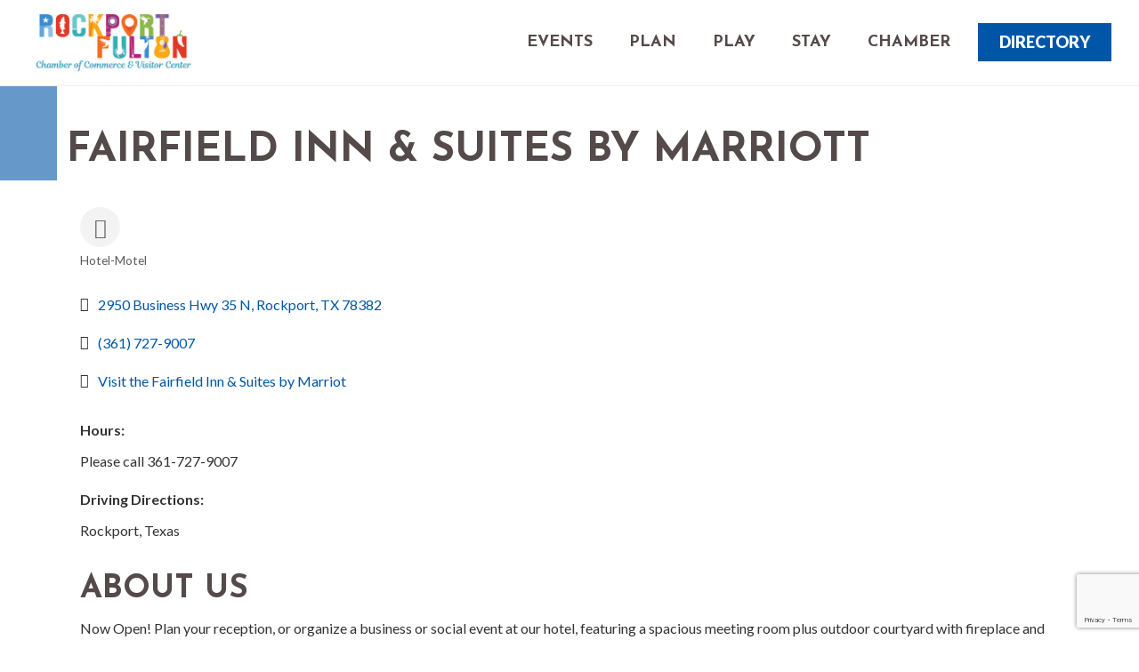

--- FILE ---
content_type: text/html; charset=utf-8
request_url: https://www.google.com/recaptcha/enterprise/anchor?ar=1&k=6LfI_T8rAAAAAMkWHrLP_GfSf3tLy9tKa839wcWa&co=aHR0cDovL21lbWJlcnMucm9ja3BvcnQtZnVsdG9uLm9yZzo4MA..&hl=en&v=N67nZn4AqZkNcbeMu4prBgzg&size=invisible&anchor-ms=20000&execute-ms=30000&cb=d78z13f2d2xt
body_size: 48800
content:
<!DOCTYPE HTML><html dir="ltr" lang="en"><head><meta http-equiv="Content-Type" content="text/html; charset=UTF-8">
<meta http-equiv="X-UA-Compatible" content="IE=edge">
<title>reCAPTCHA</title>
<style type="text/css">
/* cyrillic-ext */
@font-face {
  font-family: 'Roboto';
  font-style: normal;
  font-weight: 400;
  font-stretch: 100%;
  src: url(//fonts.gstatic.com/s/roboto/v48/KFO7CnqEu92Fr1ME7kSn66aGLdTylUAMa3GUBHMdazTgWw.woff2) format('woff2');
  unicode-range: U+0460-052F, U+1C80-1C8A, U+20B4, U+2DE0-2DFF, U+A640-A69F, U+FE2E-FE2F;
}
/* cyrillic */
@font-face {
  font-family: 'Roboto';
  font-style: normal;
  font-weight: 400;
  font-stretch: 100%;
  src: url(//fonts.gstatic.com/s/roboto/v48/KFO7CnqEu92Fr1ME7kSn66aGLdTylUAMa3iUBHMdazTgWw.woff2) format('woff2');
  unicode-range: U+0301, U+0400-045F, U+0490-0491, U+04B0-04B1, U+2116;
}
/* greek-ext */
@font-face {
  font-family: 'Roboto';
  font-style: normal;
  font-weight: 400;
  font-stretch: 100%;
  src: url(//fonts.gstatic.com/s/roboto/v48/KFO7CnqEu92Fr1ME7kSn66aGLdTylUAMa3CUBHMdazTgWw.woff2) format('woff2');
  unicode-range: U+1F00-1FFF;
}
/* greek */
@font-face {
  font-family: 'Roboto';
  font-style: normal;
  font-weight: 400;
  font-stretch: 100%;
  src: url(//fonts.gstatic.com/s/roboto/v48/KFO7CnqEu92Fr1ME7kSn66aGLdTylUAMa3-UBHMdazTgWw.woff2) format('woff2');
  unicode-range: U+0370-0377, U+037A-037F, U+0384-038A, U+038C, U+038E-03A1, U+03A3-03FF;
}
/* math */
@font-face {
  font-family: 'Roboto';
  font-style: normal;
  font-weight: 400;
  font-stretch: 100%;
  src: url(//fonts.gstatic.com/s/roboto/v48/KFO7CnqEu92Fr1ME7kSn66aGLdTylUAMawCUBHMdazTgWw.woff2) format('woff2');
  unicode-range: U+0302-0303, U+0305, U+0307-0308, U+0310, U+0312, U+0315, U+031A, U+0326-0327, U+032C, U+032F-0330, U+0332-0333, U+0338, U+033A, U+0346, U+034D, U+0391-03A1, U+03A3-03A9, U+03B1-03C9, U+03D1, U+03D5-03D6, U+03F0-03F1, U+03F4-03F5, U+2016-2017, U+2034-2038, U+203C, U+2040, U+2043, U+2047, U+2050, U+2057, U+205F, U+2070-2071, U+2074-208E, U+2090-209C, U+20D0-20DC, U+20E1, U+20E5-20EF, U+2100-2112, U+2114-2115, U+2117-2121, U+2123-214F, U+2190, U+2192, U+2194-21AE, U+21B0-21E5, U+21F1-21F2, U+21F4-2211, U+2213-2214, U+2216-22FF, U+2308-230B, U+2310, U+2319, U+231C-2321, U+2336-237A, U+237C, U+2395, U+239B-23B7, U+23D0, U+23DC-23E1, U+2474-2475, U+25AF, U+25B3, U+25B7, U+25BD, U+25C1, U+25CA, U+25CC, U+25FB, U+266D-266F, U+27C0-27FF, U+2900-2AFF, U+2B0E-2B11, U+2B30-2B4C, U+2BFE, U+3030, U+FF5B, U+FF5D, U+1D400-1D7FF, U+1EE00-1EEFF;
}
/* symbols */
@font-face {
  font-family: 'Roboto';
  font-style: normal;
  font-weight: 400;
  font-stretch: 100%;
  src: url(//fonts.gstatic.com/s/roboto/v48/KFO7CnqEu92Fr1ME7kSn66aGLdTylUAMaxKUBHMdazTgWw.woff2) format('woff2');
  unicode-range: U+0001-000C, U+000E-001F, U+007F-009F, U+20DD-20E0, U+20E2-20E4, U+2150-218F, U+2190, U+2192, U+2194-2199, U+21AF, U+21E6-21F0, U+21F3, U+2218-2219, U+2299, U+22C4-22C6, U+2300-243F, U+2440-244A, U+2460-24FF, U+25A0-27BF, U+2800-28FF, U+2921-2922, U+2981, U+29BF, U+29EB, U+2B00-2BFF, U+4DC0-4DFF, U+FFF9-FFFB, U+10140-1018E, U+10190-1019C, U+101A0, U+101D0-101FD, U+102E0-102FB, U+10E60-10E7E, U+1D2C0-1D2D3, U+1D2E0-1D37F, U+1F000-1F0FF, U+1F100-1F1AD, U+1F1E6-1F1FF, U+1F30D-1F30F, U+1F315, U+1F31C, U+1F31E, U+1F320-1F32C, U+1F336, U+1F378, U+1F37D, U+1F382, U+1F393-1F39F, U+1F3A7-1F3A8, U+1F3AC-1F3AF, U+1F3C2, U+1F3C4-1F3C6, U+1F3CA-1F3CE, U+1F3D4-1F3E0, U+1F3ED, U+1F3F1-1F3F3, U+1F3F5-1F3F7, U+1F408, U+1F415, U+1F41F, U+1F426, U+1F43F, U+1F441-1F442, U+1F444, U+1F446-1F449, U+1F44C-1F44E, U+1F453, U+1F46A, U+1F47D, U+1F4A3, U+1F4B0, U+1F4B3, U+1F4B9, U+1F4BB, U+1F4BF, U+1F4C8-1F4CB, U+1F4D6, U+1F4DA, U+1F4DF, U+1F4E3-1F4E6, U+1F4EA-1F4ED, U+1F4F7, U+1F4F9-1F4FB, U+1F4FD-1F4FE, U+1F503, U+1F507-1F50B, U+1F50D, U+1F512-1F513, U+1F53E-1F54A, U+1F54F-1F5FA, U+1F610, U+1F650-1F67F, U+1F687, U+1F68D, U+1F691, U+1F694, U+1F698, U+1F6AD, U+1F6B2, U+1F6B9-1F6BA, U+1F6BC, U+1F6C6-1F6CF, U+1F6D3-1F6D7, U+1F6E0-1F6EA, U+1F6F0-1F6F3, U+1F6F7-1F6FC, U+1F700-1F7FF, U+1F800-1F80B, U+1F810-1F847, U+1F850-1F859, U+1F860-1F887, U+1F890-1F8AD, U+1F8B0-1F8BB, U+1F8C0-1F8C1, U+1F900-1F90B, U+1F93B, U+1F946, U+1F984, U+1F996, U+1F9E9, U+1FA00-1FA6F, U+1FA70-1FA7C, U+1FA80-1FA89, U+1FA8F-1FAC6, U+1FACE-1FADC, U+1FADF-1FAE9, U+1FAF0-1FAF8, U+1FB00-1FBFF;
}
/* vietnamese */
@font-face {
  font-family: 'Roboto';
  font-style: normal;
  font-weight: 400;
  font-stretch: 100%;
  src: url(//fonts.gstatic.com/s/roboto/v48/KFO7CnqEu92Fr1ME7kSn66aGLdTylUAMa3OUBHMdazTgWw.woff2) format('woff2');
  unicode-range: U+0102-0103, U+0110-0111, U+0128-0129, U+0168-0169, U+01A0-01A1, U+01AF-01B0, U+0300-0301, U+0303-0304, U+0308-0309, U+0323, U+0329, U+1EA0-1EF9, U+20AB;
}
/* latin-ext */
@font-face {
  font-family: 'Roboto';
  font-style: normal;
  font-weight: 400;
  font-stretch: 100%;
  src: url(//fonts.gstatic.com/s/roboto/v48/KFO7CnqEu92Fr1ME7kSn66aGLdTylUAMa3KUBHMdazTgWw.woff2) format('woff2');
  unicode-range: U+0100-02BA, U+02BD-02C5, U+02C7-02CC, U+02CE-02D7, U+02DD-02FF, U+0304, U+0308, U+0329, U+1D00-1DBF, U+1E00-1E9F, U+1EF2-1EFF, U+2020, U+20A0-20AB, U+20AD-20C0, U+2113, U+2C60-2C7F, U+A720-A7FF;
}
/* latin */
@font-face {
  font-family: 'Roboto';
  font-style: normal;
  font-weight: 400;
  font-stretch: 100%;
  src: url(//fonts.gstatic.com/s/roboto/v48/KFO7CnqEu92Fr1ME7kSn66aGLdTylUAMa3yUBHMdazQ.woff2) format('woff2');
  unicode-range: U+0000-00FF, U+0131, U+0152-0153, U+02BB-02BC, U+02C6, U+02DA, U+02DC, U+0304, U+0308, U+0329, U+2000-206F, U+20AC, U+2122, U+2191, U+2193, U+2212, U+2215, U+FEFF, U+FFFD;
}
/* cyrillic-ext */
@font-face {
  font-family: 'Roboto';
  font-style: normal;
  font-weight: 500;
  font-stretch: 100%;
  src: url(//fonts.gstatic.com/s/roboto/v48/KFO7CnqEu92Fr1ME7kSn66aGLdTylUAMa3GUBHMdazTgWw.woff2) format('woff2');
  unicode-range: U+0460-052F, U+1C80-1C8A, U+20B4, U+2DE0-2DFF, U+A640-A69F, U+FE2E-FE2F;
}
/* cyrillic */
@font-face {
  font-family: 'Roboto';
  font-style: normal;
  font-weight: 500;
  font-stretch: 100%;
  src: url(//fonts.gstatic.com/s/roboto/v48/KFO7CnqEu92Fr1ME7kSn66aGLdTylUAMa3iUBHMdazTgWw.woff2) format('woff2');
  unicode-range: U+0301, U+0400-045F, U+0490-0491, U+04B0-04B1, U+2116;
}
/* greek-ext */
@font-face {
  font-family: 'Roboto';
  font-style: normal;
  font-weight: 500;
  font-stretch: 100%;
  src: url(//fonts.gstatic.com/s/roboto/v48/KFO7CnqEu92Fr1ME7kSn66aGLdTylUAMa3CUBHMdazTgWw.woff2) format('woff2');
  unicode-range: U+1F00-1FFF;
}
/* greek */
@font-face {
  font-family: 'Roboto';
  font-style: normal;
  font-weight: 500;
  font-stretch: 100%;
  src: url(//fonts.gstatic.com/s/roboto/v48/KFO7CnqEu92Fr1ME7kSn66aGLdTylUAMa3-UBHMdazTgWw.woff2) format('woff2');
  unicode-range: U+0370-0377, U+037A-037F, U+0384-038A, U+038C, U+038E-03A1, U+03A3-03FF;
}
/* math */
@font-face {
  font-family: 'Roboto';
  font-style: normal;
  font-weight: 500;
  font-stretch: 100%;
  src: url(//fonts.gstatic.com/s/roboto/v48/KFO7CnqEu92Fr1ME7kSn66aGLdTylUAMawCUBHMdazTgWw.woff2) format('woff2');
  unicode-range: U+0302-0303, U+0305, U+0307-0308, U+0310, U+0312, U+0315, U+031A, U+0326-0327, U+032C, U+032F-0330, U+0332-0333, U+0338, U+033A, U+0346, U+034D, U+0391-03A1, U+03A3-03A9, U+03B1-03C9, U+03D1, U+03D5-03D6, U+03F0-03F1, U+03F4-03F5, U+2016-2017, U+2034-2038, U+203C, U+2040, U+2043, U+2047, U+2050, U+2057, U+205F, U+2070-2071, U+2074-208E, U+2090-209C, U+20D0-20DC, U+20E1, U+20E5-20EF, U+2100-2112, U+2114-2115, U+2117-2121, U+2123-214F, U+2190, U+2192, U+2194-21AE, U+21B0-21E5, U+21F1-21F2, U+21F4-2211, U+2213-2214, U+2216-22FF, U+2308-230B, U+2310, U+2319, U+231C-2321, U+2336-237A, U+237C, U+2395, U+239B-23B7, U+23D0, U+23DC-23E1, U+2474-2475, U+25AF, U+25B3, U+25B7, U+25BD, U+25C1, U+25CA, U+25CC, U+25FB, U+266D-266F, U+27C0-27FF, U+2900-2AFF, U+2B0E-2B11, U+2B30-2B4C, U+2BFE, U+3030, U+FF5B, U+FF5D, U+1D400-1D7FF, U+1EE00-1EEFF;
}
/* symbols */
@font-face {
  font-family: 'Roboto';
  font-style: normal;
  font-weight: 500;
  font-stretch: 100%;
  src: url(//fonts.gstatic.com/s/roboto/v48/KFO7CnqEu92Fr1ME7kSn66aGLdTylUAMaxKUBHMdazTgWw.woff2) format('woff2');
  unicode-range: U+0001-000C, U+000E-001F, U+007F-009F, U+20DD-20E0, U+20E2-20E4, U+2150-218F, U+2190, U+2192, U+2194-2199, U+21AF, U+21E6-21F0, U+21F3, U+2218-2219, U+2299, U+22C4-22C6, U+2300-243F, U+2440-244A, U+2460-24FF, U+25A0-27BF, U+2800-28FF, U+2921-2922, U+2981, U+29BF, U+29EB, U+2B00-2BFF, U+4DC0-4DFF, U+FFF9-FFFB, U+10140-1018E, U+10190-1019C, U+101A0, U+101D0-101FD, U+102E0-102FB, U+10E60-10E7E, U+1D2C0-1D2D3, U+1D2E0-1D37F, U+1F000-1F0FF, U+1F100-1F1AD, U+1F1E6-1F1FF, U+1F30D-1F30F, U+1F315, U+1F31C, U+1F31E, U+1F320-1F32C, U+1F336, U+1F378, U+1F37D, U+1F382, U+1F393-1F39F, U+1F3A7-1F3A8, U+1F3AC-1F3AF, U+1F3C2, U+1F3C4-1F3C6, U+1F3CA-1F3CE, U+1F3D4-1F3E0, U+1F3ED, U+1F3F1-1F3F3, U+1F3F5-1F3F7, U+1F408, U+1F415, U+1F41F, U+1F426, U+1F43F, U+1F441-1F442, U+1F444, U+1F446-1F449, U+1F44C-1F44E, U+1F453, U+1F46A, U+1F47D, U+1F4A3, U+1F4B0, U+1F4B3, U+1F4B9, U+1F4BB, U+1F4BF, U+1F4C8-1F4CB, U+1F4D6, U+1F4DA, U+1F4DF, U+1F4E3-1F4E6, U+1F4EA-1F4ED, U+1F4F7, U+1F4F9-1F4FB, U+1F4FD-1F4FE, U+1F503, U+1F507-1F50B, U+1F50D, U+1F512-1F513, U+1F53E-1F54A, U+1F54F-1F5FA, U+1F610, U+1F650-1F67F, U+1F687, U+1F68D, U+1F691, U+1F694, U+1F698, U+1F6AD, U+1F6B2, U+1F6B9-1F6BA, U+1F6BC, U+1F6C6-1F6CF, U+1F6D3-1F6D7, U+1F6E0-1F6EA, U+1F6F0-1F6F3, U+1F6F7-1F6FC, U+1F700-1F7FF, U+1F800-1F80B, U+1F810-1F847, U+1F850-1F859, U+1F860-1F887, U+1F890-1F8AD, U+1F8B0-1F8BB, U+1F8C0-1F8C1, U+1F900-1F90B, U+1F93B, U+1F946, U+1F984, U+1F996, U+1F9E9, U+1FA00-1FA6F, U+1FA70-1FA7C, U+1FA80-1FA89, U+1FA8F-1FAC6, U+1FACE-1FADC, U+1FADF-1FAE9, U+1FAF0-1FAF8, U+1FB00-1FBFF;
}
/* vietnamese */
@font-face {
  font-family: 'Roboto';
  font-style: normal;
  font-weight: 500;
  font-stretch: 100%;
  src: url(//fonts.gstatic.com/s/roboto/v48/KFO7CnqEu92Fr1ME7kSn66aGLdTylUAMa3OUBHMdazTgWw.woff2) format('woff2');
  unicode-range: U+0102-0103, U+0110-0111, U+0128-0129, U+0168-0169, U+01A0-01A1, U+01AF-01B0, U+0300-0301, U+0303-0304, U+0308-0309, U+0323, U+0329, U+1EA0-1EF9, U+20AB;
}
/* latin-ext */
@font-face {
  font-family: 'Roboto';
  font-style: normal;
  font-weight: 500;
  font-stretch: 100%;
  src: url(//fonts.gstatic.com/s/roboto/v48/KFO7CnqEu92Fr1ME7kSn66aGLdTylUAMa3KUBHMdazTgWw.woff2) format('woff2');
  unicode-range: U+0100-02BA, U+02BD-02C5, U+02C7-02CC, U+02CE-02D7, U+02DD-02FF, U+0304, U+0308, U+0329, U+1D00-1DBF, U+1E00-1E9F, U+1EF2-1EFF, U+2020, U+20A0-20AB, U+20AD-20C0, U+2113, U+2C60-2C7F, U+A720-A7FF;
}
/* latin */
@font-face {
  font-family: 'Roboto';
  font-style: normal;
  font-weight: 500;
  font-stretch: 100%;
  src: url(//fonts.gstatic.com/s/roboto/v48/KFO7CnqEu92Fr1ME7kSn66aGLdTylUAMa3yUBHMdazQ.woff2) format('woff2');
  unicode-range: U+0000-00FF, U+0131, U+0152-0153, U+02BB-02BC, U+02C6, U+02DA, U+02DC, U+0304, U+0308, U+0329, U+2000-206F, U+20AC, U+2122, U+2191, U+2193, U+2212, U+2215, U+FEFF, U+FFFD;
}
/* cyrillic-ext */
@font-face {
  font-family: 'Roboto';
  font-style: normal;
  font-weight: 900;
  font-stretch: 100%;
  src: url(//fonts.gstatic.com/s/roboto/v48/KFO7CnqEu92Fr1ME7kSn66aGLdTylUAMa3GUBHMdazTgWw.woff2) format('woff2');
  unicode-range: U+0460-052F, U+1C80-1C8A, U+20B4, U+2DE0-2DFF, U+A640-A69F, U+FE2E-FE2F;
}
/* cyrillic */
@font-face {
  font-family: 'Roboto';
  font-style: normal;
  font-weight: 900;
  font-stretch: 100%;
  src: url(//fonts.gstatic.com/s/roboto/v48/KFO7CnqEu92Fr1ME7kSn66aGLdTylUAMa3iUBHMdazTgWw.woff2) format('woff2');
  unicode-range: U+0301, U+0400-045F, U+0490-0491, U+04B0-04B1, U+2116;
}
/* greek-ext */
@font-face {
  font-family: 'Roboto';
  font-style: normal;
  font-weight: 900;
  font-stretch: 100%;
  src: url(//fonts.gstatic.com/s/roboto/v48/KFO7CnqEu92Fr1ME7kSn66aGLdTylUAMa3CUBHMdazTgWw.woff2) format('woff2');
  unicode-range: U+1F00-1FFF;
}
/* greek */
@font-face {
  font-family: 'Roboto';
  font-style: normal;
  font-weight: 900;
  font-stretch: 100%;
  src: url(//fonts.gstatic.com/s/roboto/v48/KFO7CnqEu92Fr1ME7kSn66aGLdTylUAMa3-UBHMdazTgWw.woff2) format('woff2');
  unicode-range: U+0370-0377, U+037A-037F, U+0384-038A, U+038C, U+038E-03A1, U+03A3-03FF;
}
/* math */
@font-face {
  font-family: 'Roboto';
  font-style: normal;
  font-weight: 900;
  font-stretch: 100%;
  src: url(//fonts.gstatic.com/s/roboto/v48/KFO7CnqEu92Fr1ME7kSn66aGLdTylUAMawCUBHMdazTgWw.woff2) format('woff2');
  unicode-range: U+0302-0303, U+0305, U+0307-0308, U+0310, U+0312, U+0315, U+031A, U+0326-0327, U+032C, U+032F-0330, U+0332-0333, U+0338, U+033A, U+0346, U+034D, U+0391-03A1, U+03A3-03A9, U+03B1-03C9, U+03D1, U+03D5-03D6, U+03F0-03F1, U+03F4-03F5, U+2016-2017, U+2034-2038, U+203C, U+2040, U+2043, U+2047, U+2050, U+2057, U+205F, U+2070-2071, U+2074-208E, U+2090-209C, U+20D0-20DC, U+20E1, U+20E5-20EF, U+2100-2112, U+2114-2115, U+2117-2121, U+2123-214F, U+2190, U+2192, U+2194-21AE, U+21B0-21E5, U+21F1-21F2, U+21F4-2211, U+2213-2214, U+2216-22FF, U+2308-230B, U+2310, U+2319, U+231C-2321, U+2336-237A, U+237C, U+2395, U+239B-23B7, U+23D0, U+23DC-23E1, U+2474-2475, U+25AF, U+25B3, U+25B7, U+25BD, U+25C1, U+25CA, U+25CC, U+25FB, U+266D-266F, U+27C0-27FF, U+2900-2AFF, U+2B0E-2B11, U+2B30-2B4C, U+2BFE, U+3030, U+FF5B, U+FF5D, U+1D400-1D7FF, U+1EE00-1EEFF;
}
/* symbols */
@font-face {
  font-family: 'Roboto';
  font-style: normal;
  font-weight: 900;
  font-stretch: 100%;
  src: url(//fonts.gstatic.com/s/roboto/v48/KFO7CnqEu92Fr1ME7kSn66aGLdTylUAMaxKUBHMdazTgWw.woff2) format('woff2');
  unicode-range: U+0001-000C, U+000E-001F, U+007F-009F, U+20DD-20E0, U+20E2-20E4, U+2150-218F, U+2190, U+2192, U+2194-2199, U+21AF, U+21E6-21F0, U+21F3, U+2218-2219, U+2299, U+22C4-22C6, U+2300-243F, U+2440-244A, U+2460-24FF, U+25A0-27BF, U+2800-28FF, U+2921-2922, U+2981, U+29BF, U+29EB, U+2B00-2BFF, U+4DC0-4DFF, U+FFF9-FFFB, U+10140-1018E, U+10190-1019C, U+101A0, U+101D0-101FD, U+102E0-102FB, U+10E60-10E7E, U+1D2C0-1D2D3, U+1D2E0-1D37F, U+1F000-1F0FF, U+1F100-1F1AD, U+1F1E6-1F1FF, U+1F30D-1F30F, U+1F315, U+1F31C, U+1F31E, U+1F320-1F32C, U+1F336, U+1F378, U+1F37D, U+1F382, U+1F393-1F39F, U+1F3A7-1F3A8, U+1F3AC-1F3AF, U+1F3C2, U+1F3C4-1F3C6, U+1F3CA-1F3CE, U+1F3D4-1F3E0, U+1F3ED, U+1F3F1-1F3F3, U+1F3F5-1F3F7, U+1F408, U+1F415, U+1F41F, U+1F426, U+1F43F, U+1F441-1F442, U+1F444, U+1F446-1F449, U+1F44C-1F44E, U+1F453, U+1F46A, U+1F47D, U+1F4A3, U+1F4B0, U+1F4B3, U+1F4B9, U+1F4BB, U+1F4BF, U+1F4C8-1F4CB, U+1F4D6, U+1F4DA, U+1F4DF, U+1F4E3-1F4E6, U+1F4EA-1F4ED, U+1F4F7, U+1F4F9-1F4FB, U+1F4FD-1F4FE, U+1F503, U+1F507-1F50B, U+1F50D, U+1F512-1F513, U+1F53E-1F54A, U+1F54F-1F5FA, U+1F610, U+1F650-1F67F, U+1F687, U+1F68D, U+1F691, U+1F694, U+1F698, U+1F6AD, U+1F6B2, U+1F6B9-1F6BA, U+1F6BC, U+1F6C6-1F6CF, U+1F6D3-1F6D7, U+1F6E0-1F6EA, U+1F6F0-1F6F3, U+1F6F7-1F6FC, U+1F700-1F7FF, U+1F800-1F80B, U+1F810-1F847, U+1F850-1F859, U+1F860-1F887, U+1F890-1F8AD, U+1F8B0-1F8BB, U+1F8C0-1F8C1, U+1F900-1F90B, U+1F93B, U+1F946, U+1F984, U+1F996, U+1F9E9, U+1FA00-1FA6F, U+1FA70-1FA7C, U+1FA80-1FA89, U+1FA8F-1FAC6, U+1FACE-1FADC, U+1FADF-1FAE9, U+1FAF0-1FAF8, U+1FB00-1FBFF;
}
/* vietnamese */
@font-face {
  font-family: 'Roboto';
  font-style: normal;
  font-weight: 900;
  font-stretch: 100%;
  src: url(//fonts.gstatic.com/s/roboto/v48/KFO7CnqEu92Fr1ME7kSn66aGLdTylUAMa3OUBHMdazTgWw.woff2) format('woff2');
  unicode-range: U+0102-0103, U+0110-0111, U+0128-0129, U+0168-0169, U+01A0-01A1, U+01AF-01B0, U+0300-0301, U+0303-0304, U+0308-0309, U+0323, U+0329, U+1EA0-1EF9, U+20AB;
}
/* latin-ext */
@font-face {
  font-family: 'Roboto';
  font-style: normal;
  font-weight: 900;
  font-stretch: 100%;
  src: url(//fonts.gstatic.com/s/roboto/v48/KFO7CnqEu92Fr1ME7kSn66aGLdTylUAMa3KUBHMdazTgWw.woff2) format('woff2');
  unicode-range: U+0100-02BA, U+02BD-02C5, U+02C7-02CC, U+02CE-02D7, U+02DD-02FF, U+0304, U+0308, U+0329, U+1D00-1DBF, U+1E00-1E9F, U+1EF2-1EFF, U+2020, U+20A0-20AB, U+20AD-20C0, U+2113, U+2C60-2C7F, U+A720-A7FF;
}
/* latin */
@font-face {
  font-family: 'Roboto';
  font-style: normal;
  font-weight: 900;
  font-stretch: 100%;
  src: url(//fonts.gstatic.com/s/roboto/v48/KFO7CnqEu92Fr1ME7kSn66aGLdTylUAMa3yUBHMdazQ.woff2) format('woff2');
  unicode-range: U+0000-00FF, U+0131, U+0152-0153, U+02BB-02BC, U+02C6, U+02DA, U+02DC, U+0304, U+0308, U+0329, U+2000-206F, U+20AC, U+2122, U+2191, U+2193, U+2212, U+2215, U+FEFF, U+FFFD;
}

</style>
<link rel="stylesheet" type="text/css" href="https://www.gstatic.com/recaptcha/releases/N67nZn4AqZkNcbeMu4prBgzg/styles__ltr.css">
<script nonce="-rVrHWjER4KGl28rvVtMJg" type="text/javascript">window['__recaptcha_api'] = 'https://www.google.com/recaptcha/enterprise/';</script>
<script type="text/javascript" src="https://www.gstatic.com/recaptcha/releases/N67nZn4AqZkNcbeMu4prBgzg/recaptcha__en.js" nonce="-rVrHWjER4KGl28rvVtMJg">
      
    </script></head>
<body><div id="rc-anchor-alert" class="rc-anchor-alert"></div>
<input type="hidden" id="recaptcha-token" value="[base64]">
<script type="text/javascript" nonce="-rVrHWjER4KGl28rvVtMJg">
      recaptcha.anchor.Main.init("[\x22ainput\x22,[\x22bgdata\x22,\x22\x22,\[base64]/[base64]/[base64]/bmV3IHJbeF0oY1swXSk6RT09Mj9uZXcgclt4XShjWzBdLGNbMV0pOkU9PTM/bmV3IHJbeF0oY1swXSxjWzFdLGNbMl0pOkU9PTQ/[base64]/[base64]/[base64]/[base64]/[base64]/[base64]/[base64]/[base64]\x22,\[base64]\\u003d\\u003d\x22,\x22RUhcPcKWbGPDssK5ecOaacKZw7Eyw6JCWhwnRcOBwpLDmywFOMKKw5/[base64]/DhcK9w4EjwpLDiQN9wr/DsMOXasKvflFEUk0nw6FfU8KNwpjDtmVTJ8KjwoAjw4giDXzCsU1fe2kBADvCoUFXajTDoTDDk2JCw5/DnWNvw4jCv8KtU2VFwoLCosKow5F8w6l9w7R6esOnwqzCjwbDmlfChH9dw6TDtGDDl8Ktwr4Uwrk/[base64]/CtMOrKzAbwossLQBrw7E9S3vCjyDDhiYhEsOsR8KFw53DpVvDucOjw5PDlFbDkWHDrFbCh8Knw4hgw60yHUoqCMKLwofCjxHCv8OcwonCkyZeI0tDRTLDllNYw6PDmjRuwqZ6N1TCucKMw7jDlcOsT2XCqD7CnMKVHsOJPXskwoPDuMOOwozCuXEuDcO/AsOAwpXCqXzCujXDpn/CmzLCrxdmAMKHGUV2MyIuwpp6a8OMw6cWW8K/YxgSamLDjAbClMKyDBfCrAQ7B8KrJWPDkcOdJUrDkcOJQcOmKhguw6HDmsOidTnCusOqf3nDvVs1wpdbwrpjwqUuwp4jwpkle3zDgWPDuMODNicIMDvCkMKowrkGD0PCvcOBQB3CuT3DocKOI8KAI8K0CMO3w6lUwqvDjFzCkhzDhhg/w7rCksKQTQxUw7duasOuWsOSw7JIJcOyN2VbXmNjwpkwGw/[base64]/[base64]/CoC4xZcK8wp/Dl05QGwHCqTgHwohOM8KvQXFfckbDqWJIw50Ywo7Dqz7DrWk+wrx0FkXCmVDCqsO2wpN2ZU/DvMOEw7fDv8Khw5QDZcOXVgrDvMOIMTthw5M9diBEFcKcFsKgM1/DuAxiYGPCvFlbw49rOUTDucOlHMO3wofDtV7CvMK/w7XClMKJFyNkwpbCrMKmwrh/wpB2GsKlN8OncMOJw6t6wrXCuCDCtcOqOiLCt3TCh8KEZgHDhMO+RMOqw6LCgsOvwqkmwqZUe0DCp8OvITgLwpLCii/CiV3Dg2YAEzZhwrbDuFc6c2PDlk7DhcOKdhNzw49kVyA/dMKJd8O/PkPCpUfClcOtw44Pw5tDb2Ipw4MSw4DDpRjDt2dBLcOkFCYPwoBOesKnL8Opw7XChjZMwqlWwp3ChFLCmlHDqcO4a2DDmD3Cn0ZMw6QxZi/DjMKXwqosGMOTw5zDlXHDqQrCght6A8Ofb8Kyf8OIWBNyGyZWwoMKw4/DjwgpRsOwwpvCtMOzwr8qfMKTLsKNwrdPw5oSJMOaw7/CnDbCuiPCu8KHNw/Ct8KeTsKNwqzCrDEcAV3DpQ3DpsODw5AiO8OzNMOwwpNhw50VRVPCqcOiGcK4NA16w7bDo3ZuwqFhFkTDnBFyw4ZSwqk/w7sJSDbCqCjCsMOTw5bCvMOCwrDComLCrcOXwr57woxPw6kjU8KsR8OlR8KsWgjCpsOtw7zDoi/CuMKBwoQGw7PChFvDrcKrwojDssO1wq/CnMOJdMKeBsOOUXwGwqQKw6JyA3nCm3LCrUXCmcOLw7EoRsOId04awqsaKcO0MiUsw73CrcKFw4zCtcKUw7AtTcOLwq7Dpz7DosOpAsOkCT/ClcOGURHCjcK6w4txwr/[base64]/Cs2rCgWHDjzYnf8KgwprDicOAw7fCg3w9w6DCpMO6SgvCrcO5w5DClMOSdT4rwozDiRUGGElUw63DgsOTw5bDqEBXc3XDihnDu8OHAcKEF21/[base64]/PsO4w5DCgFLDiHMCw6RWw5DDhsOsw5w2w4fDrMK/TStGw58fcMOSbgjCpMONPsKZXzZkw7jDkyDDi8KAdD49JcOFw7XDj0Adw4HDscOFw5ILw63CmCsiDsKdRcOvJEDDssKpc1RXwqUiXsKtXEPDlGRnw6BjwqQowqxXShnCqy3Cjn/DrTvDm3TDhMO0DD4rWzo4wq3DjUQuw5jCsMOVw6MPwqHDiMOjYmYBw65IwplQcMKDCifClV/DmsKYYV1mAFDCiMKfWj3CvFsTw4EBw4Y3OycdFUjCkcKXdljCs8KbQ8OocMO3wpIObsObSwJCw5DDrnPDiwEOw6VMEQhUwqh+woXDo1rDiDE/Alh0w6HDhcKgw4k6wqEUGsKIwpY/wprCv8OSw5XDoUvDlMOGwrLDuWkubmLCu8OYw58eacKqw5Qew7TDpDB2w5N/dVBZDsONwpNvwq7Do8ODw49GQsOSPMOdUsO0JFRBwpURwp/Ck8OFw5bCkkDCo0p1aHwtw6nCkx5Kwr9qCsKjwoxQUcOaHUBaenAETsKYworDkTlPCMK5wpQ5asOYA8KCwqDCg30Kw7/CnMKGwoFAw4sdR8OrwprCgQTCr8K8wr/Dv8KJVMK8UAnDiVPDnjLDi8KGwoTCm8O+w55rwpwww7DDvW/Cu8OvwrPChlPDoMO9AEE+wrkaw4VsTMKswrkfWcKTw6vDjTLDlXrDjz4fw6ZCwqvDiRjDv8KkaMO1wonCl8K5w6sIBgHDjBIAw5t3wpJuwrJqw6d5LMKqHjjCrMORw4nCl8O+SXlqw6ddXWtHw4fDo2HCtiE1XMO/CULDglfDpcKOwozDmQoIw6jCh8Knw7EMQ8OkwqHCkQLChg3DsQ5vw7fDkXXDliwTOcOcTcKGw47Dm3vDhiPDg8KdwqkcwoVSD8OBw5IFw6w5T8K8wp0kAcOTf1gzPcO7G8K4CgZRw4dKwojDvMO1w6d+w6/DuWjDo0QVMgrCpRTCg8KLw5Vnw5jDtzDCo240wqPCpsOew7fCsx8AwrzDr3vCk8KdY8Kmw6vDmsKmwqDDnhE7woNFw4zChcO8AcOZwobCriIRLg91UMOtwqNPYncvwp5TbsKrw6/[base64]/DklTCrTrCnsKawppaP8K6O8KQGBDCqcKvV8KWw5FRw5rCuz1HwpolMkvDvhZGw4I6ejYaXUnCkcK5wrzDvcO7XnFBwrLChBAaZMORQzFkwp0twrvCv2HCqlnDlkzCoMKqwoYLw7VawobCjsO5ZcOFeyXCmMKXwqkZw4pPw4Jbw6hXw693wrxYw7l+c3YCwrouL0tJAR/CrTktwoTDk8Okw6rCosKDF8OBEMO8wrYQwqttb1rCkjgIblUAwpDDjVU5w73Di8KZwrg1fnoKw43CrMO5Sm/DmsKvBMK7cwHDonAmLh/DhcKxQUV6fsKdAnTDs8KHAcKhWVTDnkYaworDh8OIOcOvw4jDihTCnMKNUG/CoERZw59cwpVewot0WMOgIHAtfjZGw5goeArDsMODSsO8w6TCgcKuwr9zRjbCikvDiWFURC/[base64]/[base64]/DozfDn8Ohw43Dg8OUwrhEM8OALjRzN0wFMh7CiXnCqwTCu3zDn1IqDsKiHsK1wqbCoz/DonDDq8K1XgLDpsKmOMObwrjDr8KSeMOlG8KLw4M7PRolw5nCkCTClMKBwqPDjG7CpGnCljdsw6LDqMOXwoYpJ8OTw6HCk2jCmMO9a1vDlsO/wqN/[base64]/Cr8OyYyliw67Dh8KzI1QALsOqcUkOwq4ww7V9f8KWw4DCkhp2wpI4FQTCsQvDkcOCw7c6CMOaRcOlwrYaIiDDucKJwp3Dt8K/w6XCpsKPLmHCt8KZFsO2w5AWfwRIKyDDkcKcw5TDg8OYwoXCkDcsGXVdHgPDg8KUS8OzW8Kmw7/DjMOfwqtIfcOXa8KCw6/Dm8OKwo3CvB0SPcKAIhsGJcKcw7UYRcKWVsKHwoPCoMKwUGJwNmzDuMO8e8KBDXgwW0jDkcO/EyV1YGswwq19w5YgK8O8wp5aw4PDjz1qSG3CtcKDw7khwqIIDhACwovDjsKzCsKhehPCv8OXw7jCm8K2w6nDrMKswrvChQrCj8KJwpcBwpLCj8KxI3zCsSl5dcK/[base64]/[base64]/DjMKnwqrCosOJw5k6wqTDjsO/wojDqWzDoQNpAnkSaSh9w41aPsOFwq59wr7DgnkPDm/Dk1EWwqcKwpd4w5nDujfCgy1Gw63CszknwoHDhXjDvGpGw7V1w6UHwrNJZ2vCssKke8O8w4bCgcOFwoAKwppNdQkzUyx1a1HCri8nccOWw77CsAI5XyrDuDQ6SsKDwrHDmsOkb8KXw6Zew7F/woPCoyA+w7oQCU9zCAFFbsOpC8OUwrVdwqnDtsKBwod/[base64]/QBbCusKrw51WQ0XCkDjDu8OjehrDliwoYjjDrBPChsO8w4A5HwNBJsOkw4/[base64]/Cl8OmP2PDk8KFDFDDmsKRw7MIwo7ChgR4wrDCjl/DpG3Dl8O7w5TDskElw4jDjsKYwpHDvHzDosKrw6LDisOyecKJYB4zAMOZaFRadHIiw5phw67DnTHCs37DkMO/FSTDh0nCssOcDcKwwpnCjsO2w60Xw5XDjX7CkU8oY0wZw6HDqh7ClMOiw5XDrMKDdsOtw4kLOhlUwoQrHkMEDTkJGMOcPg/DmcKId0oswrAWw4nDocKzXcKYYBbDlDNhw5dUKk7ChiNBcsKPw7TDiGnDjARjBcOtLxBtw5TDpVouw6FrUsK8wq7CrMOqBMO5wp/CgRbDpzNWw79rw4/DkcKqwq05FMKkw4XDp8Kxw6AOLMKAUsOzC17CpT/Cr8OZw7lpUMKKBcK0w6kiNMKHw53Cr14uw6PDpXvDgQYDIiBJw48GZMK4wqDCuHLDjMKewqTDuSQjNsOVZcKXNivCpiDClDAnHwDDn1dxI8OfFDzCvsOIwp12DlvDk3/DiSTCicO6O8K9PsOPw6TCqsOHwqwJXhlzw67Cr8KYM8KgfkUhwokwwrLDsiA3wrjCksKvwqvDpcOAw4k+UHtlLcKWacK2w43DvsKpGwvDqMK2w6w5ecK7wpNIw5Y4w7LCpsOUHMK1JnpzecKpbQPCtMKcKkRNwo8XwrpMWcOMEcKZZUl6w5c6wr/Ci8KkdnDDqcKtwqTDtC49AsOaP1cdOMONHzvCkcOeScKAfcKQc1TCgDPCocKBfloiVSJPwoAEKhVRw77CuCfCmWTDl1fDhgRuNsOJHWkGw5lywpfCvMKrw4vDg8KRQjxJwq7DiChVw7QXZThUeDzCgk/Di27DrMONw7QiwoXDgMOFwqMdLTl+CcK7w5vCqHXDkmLChsKHZMKkw5HDlnHDv8KResOUw443QRd/LMOtw5N+Ex3DtsOkB8K+w4PDuVk9eg7CjCAMwr5Kwq/DphjCqGc7wqvDlMOjw7gBwrLDomAVGMKoUFMBw4Z/NcK3Vh3CssKwVBfDg1UOwr1HTsO6ecOEw7M/RsK+fHvDnm5Mw6U6wr9+CT5ADMOkdsKgw4kSccOATsK4bUtww7fDiSbCncOMwohGcDgHaEtEw6jClMKvwpTCv8OqST/DtFV+LsKxw7ZUI8Oiw4nCgkpzw6LCm8ORB3ttw7YQa8O+dcKCwqJtIFTDlm5YYMOzAQvDmMKeBsKFRgXDn3fCq8OXeBdUw69swq/CrQfCoRLCgRDCu8OXw4rCisOaIcKMwqhwIcOLw6AtwrlQYcOnPC/CtSR8wqLDqMK/wrDDkyHDnQvCiUx+bcOYbsK/ITXDo8O7w4Flw44uewrCsCfDoMKbwrrDs8OZwr7DnMK6w63CmC/Dt2EIOxPDozVHw5fClcOsJGFtGQwxwpnCvsOtw7FuWsO6RMK1PD8Cw5LDpcOKwobDjMO8QT7Dm8Kuw4ZNw5HClTUIDMKUw4pkJgnDk8OlTsO0BljDmG4bRBgVUcOZZ8ObwpMGEMOjwpzCngs/wpjCo8OawqPDm8KAwqfCrMK9bMKBR8Knw6dybMKTw656JsOWw7DCiMKRZcOCwq8eGsKKwpclwrTCsMKPB8OmClvCsS1zZsK6w6sbwrh5w58Ow7hKwqnDmnNRRMKvWcOFwqEww4/DrcOwDcKWYx3DksKdw7TCtsKCwrwiBsKuw4bDgCovNcKCwpQmfmZob8Oew5VuBRMswrUEwoBLwqXDn8Ktw6w2wr8gw5bCsCt/[base64]/[base64]/W8OswodDbcOMw7pww7rDuMOVwrwIw5o9w6UhU8Kiw6sKAEzDuhl8wrlhw6nCvsO8Zg0LdcKWTCnCky/CiCleVgUVwoMkwrTCrlrCvybDi1kpwoLCqEjDtVdqwpAmwqbCkhjDssK7w584EGsmMcKHw5rChcOIw67DkcOHwpzCukQudMOnw4Ygw4zDqsK8MEh9w7/DrWULXsKcw7rClMO9P8OZwoYzDsO2JMK1SHlAw6wkPMOtw5bDmw3CoMOTZDdQXTQlwqzCuD4Ow7HDkzQMBsKhwox+TMOSwprDiVbDpcOcwojDsnRJKC3DtMKePQLDqWgCejLDjsO6w5DDmMKvwqfDuxHCgMKEdSzCvMK5w4kNw6PCqD00w7seQsKjXMKBw6/DpsKmXBtWw6bDmAtPawJgb8KywpxXKcO5wq3CmEjDqwhuUcOgNBrDu8OVwrDDs8KtwoXDvER9exlxWjVZQMKgw5NXWmfDv8KQG8K3fjvCijXCsDvCj8Kiw5HCginCscK3w6DCrMOsMsOpP8KxJU7CtXgEbMK/[base64]/[base64]/CmC0PUm4fDifCpcOsw7BYM8O0Kh9/w4TDik7DoTvDglkFScKZw7ITR8Otwr4yw6nDoMOIHz/[base64]/Dr2fDlihMfyPCu8Okw6kcSDEJwo7Cr3FkwoPCncKEFcOewpA1woMowrJMwrBywpfDkg3CnlPDkA3Dih/CqjNZYsOcB8KhW2nDix/DuygsP8KUwoHCgMKGw5YRd8OJLsKXwpjCgMK0LUDDlMOswpIOwrkcw7PCicOtXGzCiMKXCMOsw7zCv8KdwrtVwo08HA7DqMKbYwrCgRnCs1EIbEdCS8OOw67Cj01iHm7Di8O7JMOvOMOPNjgdQUoVJFLClXDDs8K4wo/Cm8K7woN1w4vCgxvCvl3CpB/[base64]/CjykqNF9+wqUHG1ojwrTDhMKkwo99w5tXw57Dr8K8wpsGw4QXwqHDl0jCvz3CgcKkwqbDgyDDgCDDvcKGwrh2wqMawpQdGcKXworDgCJXB8KGwpU2S8ONAMO1csKLeiNhEcKSV8OhU0x5Qyhywp83w6/CiCsKQcKmX2Ikwr9yHWrCjjHDk8OZwoUEwoXCtMKLwqHDs2PDpl1lwoMoYsOrw7NPw7fCh8OgKcKNw4PCkRcow5UOH8Kiw60QZkU1w4bDksKaJMOtwoEAZgDCtMOqZMKbw4bCrMKhw5diEsOFwo/ChMK5ecKURAXDqcK1wq7DuTfDg0zDr8KrwqPCgsKoBcOFwrTCmMKVWCvCtnvDnQbDnMO4wq9xwofDnQR8w5N3wpJyEMOGwrjDuhXCqMOQC8ObaQZfT8KjOSTDgcOIE2M0MsOAGMOkwpBKwrLCuSxOJMOKwqcYYAjDvsKBw4vCh8KywpBewrPClE4JGMKvw71FIA/Cr8KkHcOWwpfDtsK+UcKWUsOAwpxOaEQNwrvDlBMWSMOrwobCigEdI8K4wphIw5MiDDxNwqhIBWQPwqNIw5syUFgwwpjCucO/w4JJwow7Ux3DnsOrZxPDpMKuccOEwrDDk2sWf8Kww7BjwqtKwpdsw4pcAnfDvw7Ck8K7CMOOw64AVsKRw7PCq8OQwrtzwpMfTyZIwrXDucO/IzJCTBTChMOnw6Qzw5QZc0Aqw4PCrsOnwozDkGLDk8OfwrcpacO8Q3twJQEnw73DsHbDn8O4QsO7w5Usw6VcwrRfDWXDm15vfTVuQXLDgHbDuMOhw70jw5/DkcOmecKkw6Rxw57DuVHDogPDrgwvcU59WMKiETAhwrLCl1I1OcOWw6NUeWrDiyV3w7Qaw4h5DT3CsB1ow5/ClcK6w5gpTMKGw4VWLx/DkzAAE3AGw73CjsKwQiACw7DDmsOvwqjCvcOgVsKTw4/DqcObw4h+w6zCgcOSw7o0woHCrMOCw7PDgwRxw6HCr0rDuMKlGn3CnQ7DrSnCiCBmC8OpPUrDqBNuw5tbw6R+wojDs3sTwp5FwpLDtcKIw51/w5zCtsKuEGktesKCUMKYEMKSwqPDgnHCky3DhiocwrTCr1fDh0wRV8K6w7DCpcKGw6PCmcOMwpvCtMOGdsOewoPDoHrDlxnDv8O+d8KrD8KuKFBow7nDqmLDr8OWNsOsbcKGGB0qQ8OWdcOKezHDvy93ZsKWw5rDn8Ozw4/Cu0Ikw4ITw65lw7cEwqDClxbDkjFfw7vDr1jCmMOwYE8Tw5sBwrspwrc9NcKWwp4PQ8KdwoXCiMKIYMKEYHMAw6LDi8OGKT5fW3fDuMK0w4/[base64]/KsK1w5t/wogeeHFJJFdULDXCv8O7N2Arwp/Cr8KuJcKqVV/[base64]/[base64]/CtcOxLcOZwovDv8KCw4rDsCA0w6vCucK7wqQzw4nCpSTCr8KZwprCpsK3wrILPRXCtnZ+XsKwXsK+WsKnEsOUeMOXw7BOUwvDlcKKWMOFUm9HBsKNw6o3w4/CpMO0wpM/w4/Di8OJw5rDum1CYxZLcjJnGyzDs8OCwofCqMOxaQ9FDwTCrcKuJWhzw69XQXtZw5ghax19AsKnw5HCjiEyK8OoScO9X8Krw5Yfw4/DixIrw4HDj8KlesKUFsOmOMOxwqFRXADDhzrCmcOmccOFGALDmE4hJSJ5wo8Sw4HDvsKCw49dc8ORwrB1w73CmwtKwozCpBfDuMOIOy5owr50IR5Kw77Cq0PDj8OQDcKLCnEye8OVwp/CggfCgsOZWMKgwoLCgXjDg34jKsKfAm/[base64]/CkXg7wr1kU8KpCMKJCWbDnsK5wo4iwoB9aGnDtkvDssKEEEpgOREPEn/CosKEwpB6w5zCt8K7wqYuAx8UO0RSX8OCF8OOw6VadMKGw4lPwrJHw4nCnQHDtjrCpMKiA0Eew5/DqwdFw57DksK/w7MPw6N9LcKrw6YLAsKHw744w6TDicKIaMKsw5LDgsOqH8KdSsKLT8OrKw/CjAjCnBRuw7HComxFU0zCncO+ccOIw49hw608VMOtwpnDkcKeSx/Cuwtew67Drx3DjF1qwoR3w6XCmXcdaxgWw5LDlxULwpDCh8K9woMdw6Arw5LCrMOrdy4xURDCgUEPQ8OBG8KkTmLCksO5Z2J4w5jDhcKLw7nChknDgMK0Sng8w5BMw43CjGHCq8Kiw6zCoMKhwr7DmcK1wrd3NcKVGCRcwpkVDVtgw4ocwprDusOdw7FPIsK0bMO/AcKfD2vCrFHDjTdyw5DCqsOHMQx6dlLDnw4UOUPCjMKsQ3DDrAnCgG/[base64]/TcKQfHTCmwRcHsKDMMOCQsOiw4/DtcOAJH4mwrnClcOkw6xebhViAWTCmxM6w43CvMKaAE/CqiQcDhDDtQ/DsMKtZV9kO3XCi1tMw5BZwrbCqsOiw4rDiSXDusOFK8O9w77DjBEuwrHCr1bDkV8+D27DjhBJwo87HcORw4k+w4k4wpQaw4A0w5pbC8Onw4AIw4zDpRkFCDLCs8KdbcK8DcKcw5EFGcO9fTPCj3svwqvCvizDq0pNwq40w4MlIgAqNw3Cnz/DiMKIQ8ObRUnCuMKow4tKXCFWw5zDp8KHUybCkURAw7zCisKDwp3CqcOsT8KBYxh/[base64]/CqsOiZ2kZwr8Fw54Ta8OhTAR2w63CiCLCmMKbNlPCvlvCuSwEworDq1XClcOTw5vCpR5vbcK+W8KHw7BoRsKQw4YbX8K3wrrCvEdVfiVtKEzCrzdiwosHflY7XCIQw5IGwrTDrzpPKcOHah7DvwbCklrDr8OWb8K8w6xjcBY/[base64]/DvMKywqTCtMO1BGfCg8O1LXgDwpcZwqBHwqfDgH/CsjjDnlthccKew7wVW8KMwq4Sc1nDo8OPMVoiJMKcwo/CvgPCtAwgCmxGwpTCtcOWeMODw4x3woVCwrMtw4JIasKIw6/Ds8OyDCHDlcOvwp7CkcOgMl7CksOVwpvCuVLDpn7DocK5ZUM6SsK9w5Fdw5jDjn7DgMOmL8KgXxLDlnXDncOsE8OONkUlw7wGfMOlwpEAM8OXLRAEwq3CscOhwrtxwqgXL0rCpFAEwoLDqsKCwojDmsOYwrIZMDPCtMKkB2gIwo3DosKzKxQ2BcOowp/DnRTDoMOjcHMGw7PClsO2JMOmZ1DCh8KZw4PDpMKkw5PDiUtRw5xcdDpSw49LfUUaO3rDrcOJFGTCsm/Cok3DqMOnI1TCl8KOFi/Cll/CmXlECMOXwqzCnULDkHwaJ2LDgGTDq8KCwpslImALYMOlWcKSw4vClsO1OirDqjbDncOwEcOlwonDtMK7IWjChmbDgFx6wozCncOjKcOBfjU7em7CucKDMcOcLMK8NHfCr8KnO8KyRxHDuCDDs8OSFcK+wrUrwrDClcOSw7HDjRMRD3DDsnU/wpLCtMKnZMK/wqHDhS3CkcOawp7DjMKhAGTCgcOXKVx5w7kvBnDCk8KYw7rCr8O3GlNHw44Ow7vDplFyw60wdkTCqGZFw6vDgXfDsifDtMOsbmbDqcOVwpjDqMOCw440YnM6w5EmTMKvW8OaAVvDpMK8wqnCm8OZMMOWwpsCDcOdw5/[base64]/w6fChgjDtcKdQsOew68xAnrChcKLEA4WwpE6w4TCgsOuwrzDmcOqc8OhwoRPS2HDtMO+U8KMW8OYTsOrwq/[base64]/wrojN8OlGcK5ODfCpHxPMsKHw5bDqhJdUMOpB8Ofw58xXsODwpEVPloOwrQWPEvCucOWw7gQYQbDtFpiACjDiR4FUcOcwqjCmSIww5rCnMKhw4AUTMKkwrzDt8OhN8K2wqTDljPDoUgQY8Kcwqg4w5ldN8OzwpohecOQw5PCv2hIMjHDrAIvRSpFwrvDviLCjMKdw6/CplF1IsOcegjDnn7DrCTDtxbDrkrDgcKCw7bDvgIkwrwze8Kfwq/CuGHDmsOYNsO7wr/[base64]/Dl8KNwrNgLTE6AxJfRG/CmSTDnsO3w7HDm8KkWMKjw59HGx/ClmUCTD/DhW5FVMO8bsKfOS/Dj2LDkwfDhHzDpzPDvcOaI0Qswq7DvsO6fETCo8KSNsO2w4h4w6fDsMO2w4jDtsKNw5XDpMKlS8KEBibCrcKjEisxw7vDt33DlcO9CcKkwoh2wo/[base64]/Y8KxwqvCmMKWWksLGGjCsifCrcKdYcKdWMKVGhfCt8K9e8KoTcKpLsK4w5PDnXnCvFYRdMOcw7fCsRnDswM1wqnDpsK7w4HCvMK+DnzCtcKIwrwOw5DCqsONw7TDnk/[base64]/Dl8KAZcOCUsK6HsK1w7vCoFDCocOlwpTCjMKZPmtkw6/Cg8OhwqrCiSkXR8Otw6fCvBdEwpHDrMKGw6fDrMOUwqjDt8OaCcOFwo7CrFHDqm/DvywDw4tbwo/CpE4NworDicKVwrHDripKNRlRLMOSc8KcZcONZcKQeE5jw5F0w7YXw4F7aXfDjBcAG8K3NsKBw708wqrDuMKCTWDCnn8Iw7MZwqjCmHZ0wqF8wq4XEGrDnFRVOl4Ww7jDgMOAUMKPDFXDqMO/wqRkwoDDuMO8K8KrwpxUw7hTE3cQwq53LVDCvxfCmCfCjFzDnD7DtWZPw5bCgTXDmMOxw5PDpSbCg8K9Qit3wptfwpEgwrTDrsOlTCBhw4Mxw4Z+VMKTfcOZDMOoU0BsUMK7HQ3DlMKTd8OzbxFzwrrDrsOWw4fDl8KMHGcCw7sDORrDoHTDuMOUCMOrwp/DmyzCg8OSw6p7w7cUwqJQwqIWw67CkTknw4MaYQh6woXCtMO6w73CucKqwrPDnMKKw60CRmUCVMKAw6pTQE9pAhZwG3vDkMKGwqUREMK1w6s/Q8KKW2zCvSPDsMK3wpHDvlo/w43CliN7AMK9w7nDi10jIMKFXF3DtcK3wqzDucOkBsOTecKcwoDDjADCtwA9PG7DmsOhDMOzwofCqnPClMKiw7oCwrXCrGbCmBLCosOte8KGw40YZcKRw6PDpsO2wpECwpbDrzXCshxNFyUVGSQtf8KPK2TClX/CtcOFwqbChcKww4A9w7bDrQpAwq9Pw6TDiMOaNzd9RMO+csO8fMKOwrfDscOTw43Cr1HDsFdTHMO6I8KSdcK8DcKuw7DDmmwJwo/ConlBwqUpw6M8w7PDtMKQwpnCnHvCgkjDqMOFGBfDqH/[base64]/DlX3DqMOOLcKKHMOxw5/DrMKdL8KYwrrCrsOBbsOhw5/[base64]/CpxjCkX9yw6I9w5zDlMKSw5TDhH8fImkpdcOkIcOMPcODw6XDnR5uwq/[base64]/w7RyS1ZWw67DrRtrw6EvXsOIwoAPw5rDv0zCi24CecO3woF/wqxxA8Kbw6XCi3XDlBLCksKgw5nDn0ARaxZKwoTDgzkXwqjChzHCiA7DiU4twqABeMKqw4UZwrFxw5AcAsKJw6PCm8OBw4ZhWm7DksOpcSENXMKOCMO6NF/Dq8O8J8KLMS9/Z8KgYDnDg8O+w7DDsMOlAg3CicOtw6LDgsOpAS8NwoXCnWfCoz0/wpwpIsKTw5Ugw6A4csKqw5bCkzLCt1k6wovCoMOWLHfDuMKyw40uDMO0RhvClRHCt8Ocw5XChT3CpsK9AyjCgRHCmk9OVMOVw5Mhw5Upw7sDwotiwpN+Y2VyG1xMVsKBw6PDjMKQXX/CllvCpsKhw7dzwqbCmMKNLynCvHwOcsOGOsOfCTvDrRQ2MMO2Dk7CvVPDslUHwppveVjDtjRtw7czXTjDtnbCt8OKTxTDtmPDvXLDpMOmM1JQIWk4wolVwo82w6x2axICw6TCrcKvw6TChj0Vwrw1wpvDhcOuw4QQw5/CkcO/[base64]/Cm8OKXMOne8OZVgpgw4hOw6jCokvDp8OqVsORw6ZWw4DDpgNwNDjClTrCsiN3w7DDgTMZPDTDoMOAZhJSwpxIScKcAm7CsD5vMsOCw5Jzw5PDusKGWzXDvMKDwqlaUsOoU1bDgjwdwr9aw4MCJmsdwqzDhcO8w5IlHUVlHBXCi8KmDcKXYcO/w4BHHgshwqQ+w5jCkW0sw4fDscKWOcOWA8KqLMKfX1rCljdcdy7Cv8O3wpkuNMOZw4LDkMKxVmnCnwrDmcOkNMO+w5NQw4TDscOVwpHDlMOLJsOpw6jCuV8oUMOTw53CuMOWNkjCj2IPJsOuDEF7w4jDs8OuXGXDqmk/[base64]/CmsK/[base64]/DpAd2SnnCsTLCrMOAw6xnb8OSw4Rrw6c8wp3Ch8KYaHcEw6nCmm5NUcKMOsO/OMK3w4LDmEwEasOlwqbCvsKgQVcjw4TCqsOjwodYMMOTwpTCoWY4Z3PCuBDDjcOvwo1uw6bDusOEw7bDsBnDqEPCgg7DisOiwphLw6dfScKVwrdhGwgbS8KUGkJ8IcKPwqxGw7DCogvCj0PDkmnCk8K4wpPCozjCoMKNwozDqUzDn8OYw4/CgxIaw44aw6N+w6kXeXE7GcKIw61ywpvDicO/w67DqMKuYzLCnsK0YRcHXsK0ccO+e8KSw6JwHsKgwoQRND/[base64]/[base64]/[base64]/[base64]/S8OKwoPDugDCnGDCmsKVw4zDi8KTMWzDvWDCm2PDtcKhH8KDb0RbW2YZwpXCqwJPw7vDqcOJYsO1w7TDl0phw4ZvWMKRwpMqJhpfBwnChXTCnENjW8Oew6ZlaMKuwoMueCzCuEUww6TDvsKiN8KBXcK3KsOuwpnChMO+w75PwocTTsO/[base64]/[base64]/R8KRw4tvLghqw5NXPnMZLcOYw6PDq8OvbsOYwozDrAzDuy7CvyXCgw1PU8Khw6Y7woIyw6kFwqwewobCvSfDhE9JJR1jZxrDv8O1bMOieF/[base64]/DtxpEwrJ4w4ZGbsKFTgHDvVEjMcKoCMKBw5TDtsKtfExlZMOwJ0V/[base64]/Ck8O0Fy/CngDCr8KcPsKXKUTCosOAJsKswol2CQJQNMKxw65yw5TCjBVMwrnCosKRL8KRwrUvw6UfGcOiIhnCi8KWCsK/HBZCwr7CrsOxKcKXwrYFwrl3bjZgw6jDqgMBKsKNIMK8KWd+wp1Ow73CrcOZf8O/w6N8YMOYbMOYawBVwrnClcKAIsKPOsKwdMOoEsOJcMKUR2QJP8OcwoUfw63DnsKTw7BFfRvClsOtw63Ckh1sBisWwoDCpGQJwq7CqDHCq8KRw7o9Jx/DpsKdCSPCu8OpBEDDkCvDn00wa8K3w6nCpcO2wpNSPsKvSMK+wotnw4TComRHTcOJSMOvbjsqwr/[base64]/FsKob8KHw7oVKQ/Dg8OIw4nClMKLw47CgBXCjBjDlgfDsk/[base64]/DrsKnBVN7w71awp5Vw78TP8Ktd8KAw4XCiMOcwoLDssOmw6Nnw5zCuBMQw77CrB7CusKKBU/Ci2bDksOELMOsex4Yw5dWw7tQJjHCigR7woANw6luHX4Lc8K8CMOJRMK4FsOHw7p2wo3CoMK5PVbCsH5ZwpAcVMKDw7DDmwNHf0vCoTzDrFszwqnCjw5xTcOLIGXDn0XDumdnTyTCvMO4wpZZdsK9NsK+wp9awqAVwpQlJWRqw7vDvMKUwoHCrkVOwrXDpkk/FxxzB8Obwq3Cik7CtHEQwqnDtxcjH0MCKcOgElfCrMKuwprDkcKrZl7DshBPFMK/wq0OdVPDrMKJwq5WPE8eaMO9w57Cgy7DhcOnw6IMZBvCgxlkw61MwqMeBMOxGSzDuEbDrsOewr4gw5hYGQ/Dh8KSTEbDhMOLw7fCucKxfiRDCMOUwq/Di1M4d08kwogVA3bDt3/CnwdWX8O7w7Etw4LCplXDhWDCpDfDtUDCkg/Di8KAVcKOQx0Cw4IvRDN7w64Qw7opJcOWLRMISFUnLi8SwrzCuW3DkSLCscKCw7kHwo92w7LDmMKlw6RwbMOgw5jDq8OGLg/CnSzDi8Ouwr8Uwogiw4YtJkDCq3J3w5ESVSPCvsKqB8OOUjrCrEo/[base64]/w41/[base64]/Cm3XDu8K4wrnDgsOIQVVxIl7DoV8zUi9DacOLwpzCr3ptTFU5bx3CvMOWYMKzYsKcEsKqIcKpwplOLBbDocO6XkPDmcKQwpsEE8OLwpNUwpTCqmkAwpjDqko6PMOMccO1WsOnRH/[base64]/[base64]/CphrDtBg/McO5eVUiw53Cq2zCiMOkOGjCjHlYw49Swq3CgcKPwoXCjsK6dCfCt3DCpsKOwqjCrcOwYMKDw4MXwrfCgMKXLEl5dD0TOsKCwqrCn2DDuX7CsDYQwpB/wo3DjMOsVsKlKA3CqlMQPcK6wqjCtx0rXEk7w5bCphJBwoQTcUfCoy/DmHFYEMKiw4nCnMKxw7g3X0HCpcOEw53CisOfCcKPc8KlesOiw6jCilTDigLDg8OHSMKoOAvClBNINcKLwqw9D8Kjwo4cQcOsw69YwoENCsO7wq/Dp8OcDTgqw6PDscKgAj/[base64]/BVHCli8qw4HCicOMwoN+w4HDm8Kaw4PDtksxdsO+wpbDicKew6tNY8K3dSLCgMOOFwLDpMOVVMKefkhOSX5cw5hkWWV/FsOgY8OvwqLCrcKIw7sUTMKUScK9HScPMMKnw7rDjHbDgXXCoXHCqFRuE8KKYcOzw7NYw5YXwrRlJHjCr8Kgb1XDkMKrbMK4w6ZPw6dAIsKOw4DCk8OLwozDlirDtsKMw43DoMKxcmXCvU82d8KQwpzDisK/wrtQLxonDTfCmx5AwrTCo0MJw5PCmcO1w57DrcKbwrbDpRLCrcOww7rDvTLCkELCqsOQBSJpwolbY1LDt8O+w6zCuHbDhHvDhsK+JiBow74zw5wuUiYgcHN7Sj9YKcKwGMO/OcKAworCtyTCu8O9w5dlQURZNEbCplgYw4bCkcOBw7bCnlF+w47DlCNjw6zCrBpxw7EWe8KYwqdRB8Kxw6kaSTwLw6fCoWtoKTM2W8K3w6sdSCwHZ8KZUBnDm8OvKVvCssOBMsOmOXjDq8Ksw6JkMcODw7NkwqrCsW8jw47CpXnCjG/[base64]/DlgcTwqXDocOOdFtRw7FEChnCmcOpwprCryDDoR/DhBHCscOmwrkXw69Pw4vCjXDCgcKqV8KZw4JUfS4Tw49Ow6NLf1AIZcKCwpgBwrvDtDwRw5rChzjCm07CjFx8wq/CqMOqwqrDtS9iw5d6w4hLScOmw6fDkMKHwpzCoMKiaVsdwoDCusK6WTHDkcOhw4gOw6LDrcKJw4xKVULDl8KQYi7Cp8KSw69XexgVw5NsOcO1w7DDj8OLJ3A0wpApXsOAwqV5F2Idw51dMhDDtMO4fVLDgWUhLsOMwqjCucKgw6HDhMKhwr5rw6nDsMOrwrAIwo/DhsOxwq7Co8OpRDQYw5nCgsORw6XDhj4zNwIqw7PDnMOJEHnDuSbDtcOlSHvChsOWbMKCw7rDj8Ofw4fCh8KmwoJlwpMswqhBw4rCplLCkl3CtnXDr8OIw7DDiC1ewpVAaMKOFcKSGsOtwrDCmcK/b8KHwqFuLX95J8KeB8Ozw7xBwpZtZ8K3wpQFdCZcw48oXsKuwpZtw6jDr0M8P0bDvsKywpzCrcKmWBLDm8K3w40WwokJw7hCF8O/aE9+OcOFd8KACcOHN0/CmDZiw5XDrwc8w5Z1w6scw7rClRcWCcOkw4fDhmwGwoTCmWfCksK4Hk7DmMO5B2t/ewVRAsKIwqDDsHzCvMK0w7LDvHjDj8O/[base64]/Ch8Kxw6AKwrg7wqrDjVciGcKnw5DDs1A7M8OrMMKzATLDmcKqVBzCgcKdw4sXwq8UIAfClcK8wo8DSMK8w7wPZ8KQacOyEcK1EAJNwog7w4VFw5rClj/[base64]/w7hT\x22],null,[\x22conf\x22,null,\x226LfI_T8rAAAAAMkWHrLP_GfSf3tLy9tKa839wcWa\x22,0,null,null,null,1,[21,125,63,73,95,87,41,43,42,83,102,105,109,121],[7059694,789],0,null,null,null,null,0,null,0,null,700,1,null,0,\[base64]/76lBhmnigkZhAoZnOKMAhnM8xEZ\x22,0,0,null,null,1,null,0,0,null,null,null,0],\x22http://members.rockport-fulton.org:80\x22,null,[3,1,1],null,null,null,1,3600,[\x22https://www.google.com/intl/en/policies/privacy/\x22,\x22https://www.google.com/intl/en/policies/terms/\x22],\x22t4mkr7pwT5piepzQERnmiswvMHTgJZ8aVB54mqlyOpY\\u003d\x22,1,0,null,1,1769825435271,0,0,[5],null,[174,115,235],\x22RC-matU0pJTXsduKw\x22,null,null,null,null,null,\x220dAFcWeA6a9-Agt_SdLFYqGwe0r7OQtDNnY242lWQvdCnHFgByAOUoJbHYX35td-_EJGF9sl3tH2cpb9enx-uoR4-p-0wqVOjL0w\x22,1769908235403]");
    </script></body></html>